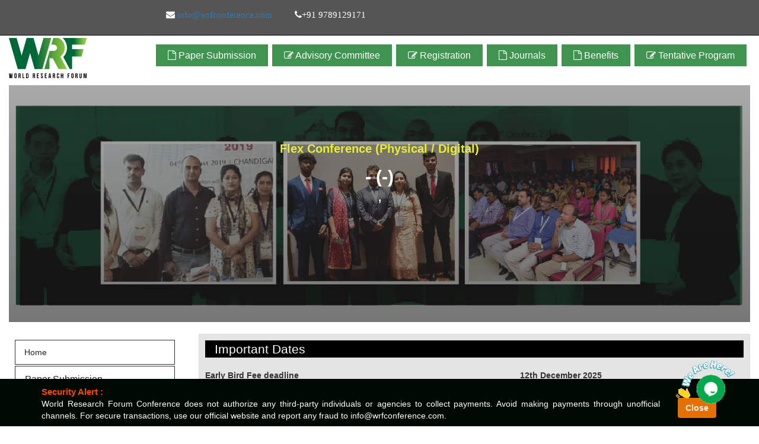

--- FILE ---
content_type: text/html; charset=UTF-8
request_url: https://wrfconference.com/event/dates.php?id=2268182
body_size: 6666
content:
 <!DOCTYPE html>
<html lang="en">

<head>

    <meta charset="utf-8">
    <meta http-equiv="X-UA-Compatible" content="IE=edge">
    <meta name="viewport" content="width=device-width, initial-scale=1">
    <meta name="description" content="">
    <meta name="author" content="">

    <title>Events</title>

<link rel="shortcut icon" href="images/wrf-n.ico" type="image/x-icon">
    <!-- Bootstrap Core CSS -->
    <link href="css/bootstrap.min.css" rel="stylesheet">
	<link href="css/font-awesome.css" rel="stylesheet">

    <!-- Custom CSS -->
    <link href="css/style.css" rel="stylesheet">
    <script src="https://ajax.googleapis.com/ajax/libs/jquery/3.2.1/jquery.min.js"></script>
    <script nonce="aTwLGl3BQ4imxWBMaH8HRgAAAMw">

$(document).ready(function(){
    

    $('#attachment').on( 'change', function() {
      //alert('sdfsdf');
   myfile= $( this ).val();
   var ext = myfile.split('.').pop();
   if(ext=="pdf" || ext=="docx" || ext=="doc"){
       //alert(ext);
   } else{
       alert('Please insert PDF || DOC || DOCX files.');
   }
});



});


 function validate()
    {
      
      var name=document.getElementById("fname");
      var email=document.getElementById("email");
      var colg_name=document.getElementById("inst_name");
      var phone=document.getElementById("phone");

      

      if(name.value=='')
      {
        alert('Please enter the name');
        fname.focus();
        return false;
      }
      else if(email.value=='')
      {
        alert('Please enter the email');
        email.focus();
        return false;
      }
      else if(colg_name.value=='')
      {
        alert('Please enter the college name');
        inst_name.focus();
        return false;
      }
      else if( phone.value=='')
      {
        alert('Please enter the phone number');
        phone.focus();
        return false;
      }
      else{
        return true;
      }


    }
    </script>
<style nonce="aTwLGl3BQ4imxWBMaH8HRgAAAMw" type="text/css">
	.listppp{
	text-align:center;
	font-size:14px;
	}
	
	.listppp h4{
	width:48%;
	float:left;
	}
	.listppp a{
	text-decoration:none;
	color:#996600;	
	}
	.listppp a:hover{
	text-decoration:none;
	color:#FF9900;	
	}
		.top-bar {
    background: #555;
    color: #fff;
    font-size: 0.9rem;
    padding: 14px 0;
}
.list-inline > li {
	display: inline-block;
    padding-right: 15px !important;
    padding-left: 20px !important;
    font-size: 15px !important;
}
.wrf {
	color:#fff;
}
.sup {
	float:left;
}
	</style>
</head>

<body>

    <!-- Navigation -->
  
  <style nonce="aTwLGl3BQ4imxWBMaH8HRgAAAMw">
.logo img{
  height: 70px;
}

.dropbtn {
  background-color: #04AA6D;
  color: white;
  padding: 16px;
  font-size: 16px;
  border: none;
}

.dropdown {
  position: relative;
  display: inline-block;
}

.dropdown-content {
  display: none;
  position: absolute;
  background-color: #fff;
  min-width: 180px;
  box-shadow: 0px 8px 16px 0px rgba(0,0,0,0.2);
  z-index: 1;
  margin-top:10px;
}

.dropdown-content a {
  color: black;
  padding: 12px 16px;
  text-decoration: none;
  display: block;
}

.dropdown-content a:hover {background-color: #2f8d42eb;color:#fff;}

.dropdown:hover .dropdown-content {display: block;}

.dropdown:hover .dropbtn {background-color: #3e8e41;}


.VIpgJd-ZVi9od-aZ2wEe-wOHMyf{
   z-index: 9724790009779!important;
   top:0;
   left:unset;
   right:-5px;
   display:none!important;
   border-radius:50%;
   border:2px solid gold;
  }
  .VIpgJd-ZVi9od-aZ2wEe-OiiCO{
    width:80px;
    height:80px;
  }
  /*hide google translate link | logo | banner-frame */
  .goog-logo-link,.gskiptranslate,.goog-te-gadget span,.goog-te-banner-frame,#goog-gt-tt, .goog-te-balloon-frame,div#goog-gt-{
    display: none!important;
  }
  .goog-te-gadget {
    color: transparent!important;
    font-size:0px;
  }

  .goog-text-highlight {
    background: none !important;
    box-shadow: none !important;
  }
   
 /*google translate Dropdown */
 
 #google_translate_element select{
 background:#f6edfd;
 color:#383ffa;
 border: none;
 border-radius:3px;
 padding:6px 8px;
 width:186px;
 margin-bottom: -8px;
 }

#trans {
	margin-left:0px;
}
     

</style>
  
  <!-- Navigation -->
  <nav class="navbar navbar-inverse navbar-fixed-top" role="navigation">
           <div class="top-bar">
        <div class="container">
          <div class="row d-flex align-items-center">
            <div class="col-md-2 d-md-block d-none">
            </div>
            <div class="col-md-10">
              <div class="d-flex justify-content-md-end justify-content-between">
                <ul class="list-inline contact-info d-block d-md-none">


                                                        
                      <li class="list-inline-item"><i class="fa fa-envelope" ><a href="mailto: info@wrfconference.com"> info@wrfconference.com</a></i></li>
                      <li class="list-inline-item"><i class="fa fa-phone" >+91 9789129171</i></li>
                     
                     
				 <!-- <li class="list-inline-item"><i class="fa fa-envelope" ><a href="mailto: info@wrfconference.com"> info@wrfconference.com</a></i></li>
                  <li class="list-inline-item"><i class="fa fa-phone" >+91 9789129171</i></li> -->
                 <!-- <li class="list-inline-item"><i class="fa fa-whatsapp" >+91 9789129171</i></li> -->
                 <li><div id="google_translate_element trans"></div> </li>

                </ul>
                
                
              </div>
            </div>
          </div>
        </div>
      </div>
        
        <!-- /.container -->
		    </nav>
	
<!----covid--->	
	<!--<div id="modal">
    <div class="modalconent">
      <div class="row">
        <div class="col-md-12" style="text-align: right;float: right;color: #000;" id="Close">
          <a href="javascript:void(0);" id="Close"><b id="Close">x</b></a>
        </div>
         <div class="col-md-12">
         <a href="reg.php?id=2268182" id="Event Landing Page"><img src="images/3 - Copy.jpg" alt="COVID-19" class="size" id="Event Landing Page"></a>
       </div>
        
    </div>
    </div>
</div>-->
<script nonce="aTwLGl3BQ4imxWBMaH8HRgAAAMw" type="text/javascript">
  window.onload = function () {
      document.getElementById('Close').onclick = function () {
          document.getElementById('modal').style.display = "none"
      };
  };
</script>


<!----covid--->	
    <div class="container-fluid">
        <div class="row">

            <div class="col-md-1">
                <div class="logo">
                  <a href="https://www.wrfconference.com/">  <img src="https://wrfconference.com/event/images/wrf-logo2.png" ></a>
                </div>
            </div>

            <div class="col-md-11">
                <ul class="main-bt">
                            <li><a href="program.php?id=2268182" class="main-btn"><i class="fa fa-pencil-square-o" aria-hidden="true"></i> Tentative Program</a></li>
                              <li><a href="benefits.php?id=2268182" class="main-btn"><i class="fa fa-file-o" aria-hidden="true"></i>&nbsp;Benefits</a></li>
                <li><a href="journal.php?id=2268182" class="main-btn"><i class="fa fa-file-o" aria-hidden="true"></i>&nbsp;Journals</a></li>
                <li><a href="reg.php?id=2268182" class="main-btn"><i class="fa fa-pencil-square-o" aria-hidden="true"></i> Registration</a></li>
                <li class="dropdown"><a href="" class="main-btn drop-btn"><i class="fa fa-pencil-square-o" aria-hidden="true"></i> Advisory Committee</a>
                <div class="dropdown-content">
                  <a href="eligiblity.php?id=2268182">Eligiblity for Committee members</a>
                  <a href="roles.php?id=2268182">Roles & Responsibilities</a>
                  <a href="apply-committee.php?id=2268182">Apply for the Advisory Committee member </a>
                  <a href="advisory-board-member.php?id=2268182">Advisory Committee member </a>
               </div>
              </li>
                <li><a href="submission.php?id=2268182" class="main-btn"><i class="fa fa-file-o" aria-hidden="true"></i> Paper Submission</a></li>
                    <!-- <li><a href="call.php?id=2268182" class="main-btn"><i class="fa fa-phone-square" aria-hidden="true"></i> Call for Papers</a></li> -->
                    <!-- <li><a href="dates.php?id=2268182" class="main-btn"><i class="fa fa-calendar" aria-hidden="true" ></i> Important Dates</a></li> -->
					
                </ul>
            </div>

        </div>
    </div>

    <script nonce="aTwLGl3BQ4imxWBMaH8HRgAAAMw" type="text/javascript" src="//translate.google.com/translate_a/element.js?cb=googleTranslateElementInit"></script>
<script nonce="aTwLGl3BQ4imxWBMaH8HRgAAAMw">
    function googleTranslateElementInit() {
        new google.translate.TranslateElement(
            {pageLanguage: 'en'},
            'google_translate_element'
        );
    }
</script>  
	
	<!--<div class="mar-sec">
<div class="container-fluid">
<marquee behavior="left" scrolldelay="100">Events are being canceled and postponed around the globe to prevent the spread of the novel coronavirus, which originated in Wuhan, China, and has affected many people in all parts of the world.</marquee>
</div>
</div>

<div class="but-sec">
<div class="container-fluid">
<button type="submit" class="button">Due to the safety concern of our participants we made this conference a virtual event where you can present your research by online presentation via skype or pre recorded video presentation with high impact factor Scopus publication</button>
</div>
</div>-->
    <!-- Page Content -->
    <div class="container-fluid">
        
<style nonce="aTwLGl3BQ4imxWBMaH8HRgAAAMw">
.cnfhd {
font-size: 20px;color: #e9f02e !important;margin-top:-4px; font-weight: 600;text-transform: capitalize;
}
</style>

<div class="main-banner">
<h4 class="cnfhd">Flex Conference (Physical / Digital)</h4>
		   <h2> - (-)</h2>
		   <h4> , </h4>
        </div>        <div class="row">
                <div class="col-md-3">
                  <ul id="sidebar" class="nav nav-pills nav-stacked">
    <li><a href="http://www.wrfconference.com/event/index.php?id=2268182">  Home</a></li>
    <li><a href="submission.php?id=2268182" class="main-btn"> Paper Submission</a></li>
 <!-- <li><a href="https://allconferencealert.net/" class="list-group-item" target="_blank">Upcoming Conference </a></li> -->
    <li><a href="call.php?id=2268182" class="main-btn" >Call for Papers</a></li> 
    <li ><a href="reg.php?id=2268182" class="main-btn"> Registration</a></li>
    
    <li ><a href="dates.php?id=2268182" class="main-btn"> Important Dates</a></li>
    <li><a href="virtual-participation.php?id=2268182" class="main-btn" >Virtual Participation</a></li>
    <li><a href="virtual-pres.php?id=2268182" class="main-btn" >Virtual Guidelines</a></li>
    <li>  <a href="publications.php?id=2268182" class="main-btn" >Publication Opportunities</a></li>
    <li><a href="guidelines.php?id=2268182" class="main-btn">Author Guidelines</a></li>
    <li><a href="past-speakers.php?id=2268182" class="main-btn">Past Speakers</a></li>
    <!-- <li> <a href="program.php?id=2268182" class="main-btn" >Tentative Program</a></li> -->
    <li><a href="benefits.php?id=2268182" class="main-btn" >Benefits</a></li>
        <!-- <li><a href="http://academicresearchlibrary.org/" class="main-btn"><img src="images/new1.gif">Library</a></li> -->
<!-- <li><a href="http://researchersgallery.com/" class="main-btn" >Researchers Gallery</a></li> -->


<li>  <a href="plag.php?id=2268182" class="main-btn" >Publication & Plagarism Policy</a></li>
<!-- <li ><a href="download.php?id=2268182" class="main-btn" >Download</a></li> -->

    <!-- <li>  <a href="plan.php?id=2268182" class="list-group-item" >Plan a Event</a></li> -->
    <!-- <li>  <a href="wrf.php?id=2268182" class="list-group-item" >About WRF</a></li> -->
    <!-- <li>  <a href="board1.php?id=2268182" class="list-group-item" >Editorial Board</a></li> -->
    <!-- <li>  <a href="Proceedings.php?id=2268182" class="list-group-item" >Proceedings</a></li> -->
    <!-- <li>  <a href="speakers.php?id=2268182" class="list-group-item" >Keynote Speakers</a></li> -->
  
    <!-- <li><a href="board.php?id=2268182" class="list-group-item" >Join As Editorial Board</a></li> -->
         <!--<li><a href="https://www.wrfconference.com/event/reg.php?id=2268182" class="list-group-item" >Payment</a></li>-->
   
          <li><a href="venue.php?id=2268182" class="main-btn" >Venue</a></li>
      
          <li ><a href="letter.php?id=2268182" class="main-btn" >Invitation Letter</a></li>
        <li><a href="contact.php?id=2268182" class="main-btn" >Contact Us</a></li>
    
</ul>             </div>
			
			     <div class="col-md-9">
                <div class="main-detils">
                    <p class="lead">Important Dates</p>
                  <div class="pd10">

        <div class="content">
          <table border="0" cellspacing="0" cellpadding="10" width="100%">
  <tbody>
  <tr>
    <td width="58%"><p><strong>Early Bird Fee deadline</strong> </p></td>
    <td width="41%"><p><strong>12th December 2025</strong></p></td>
  </tr>
  <tr>
    <td width="58%"><p><strong>Paper submission deadline</strong> </p></td>
    <td width="41%"><p><strong></strong></p></td>
  </tr>
  <tr>
    <td width="58%"><p><strong>Last date of registration</strong> </p></td>
    <td width="41%"><p><strong></strong></p></td>
  </tr>
  
    
  <tr>
    <td width="58%"><p><strong>Date of Conference</strong> </p></td>
    <td width="41%"><p><strong></strong></p></td>
  </tr>
</tbody></table>
<p><em>All the  submitted papers will get notification within 2 days of submission.</em></p>
        </div>

     </div>
                </div>
            </div>
			
			<div class="col-md-9 sup">
				<div class="support"> 
					<!--  <h4>Indexing / Supported by</h4>
					<hr>
					<ol>
						<li>Each Paper will be assigned Digital Object Identifier (DOI) from DOI Directory	 </li>
						<li>The proceeding shall be submitted to CNKI, Google Scholar, DRJI, DOAJ, CiteseerX etc. for Indexing.</li>	 
						<li>The Printed Proceedings will be published with ISBN Numbers.	</li> 
						<li>The Proceeding will be archived in World Research Library i.e. www.academicresearchlibrary.org	 </li>
						<li>One Excellent Paper and one Excellent Paper presenter will be selected from each oral session.	</li> 
						<li>All the Selected Papers will be Published in Journals After Peer Review Process and Assessment</li>
					</ol> --> 
				</div>
  </div>
			</div>
			<div class="col-md-12">
				<div class="indexed">
					<div class="carousel">
						<div class="holder">
						<img src="https://www.wrfconference.com/event/images/oa-1.jpg">
                        <img src="https://www.wrfconference.com/event/images/oa-2.jpg">
                        <img src="https://www.wrfconference.com/event/images/oa-11.jpg">
                        <img src="https://www.wrfconference.com/event/images/oa-12.jpg">
                        <img src="https://www.wrfconference.com/event/images/oa-14.jpg">
                        <img src="https://www.wrfconference.com/event/images/oa-15.jpg">
                        <img src="https://www.wrfconference.com/event/images/oa-18.jpg">
                        <img src="https://www.wrfconference.com/event/images/oa-19.jpg">
                        
						<!-- <img src="http://researchworld.org/conf_include/images/10_pic.png">
						<img src="http://researchworld.org/conf_include/images/11_pic.png">
						<img src="http://researchworld.org/conf_include/images/13_pic.jpg">
						<img src="http://researchworld.org/conf_include/images/8_pic.jpg">
						<img src="http://researchworld.org/conf_include/images/7_pic.jpg">
						<img src="http://researchworld.org/conf_include/images/9_pic.png">
						<img src="http://researchworld.org/conf_include/images/12_pic.gif">
						<img src="http://researchworld.org/conf_include/images/1_pic.jpg">
						<img src="http://researchworld.org/conf_include/images/3_pic.jpg">
						<img src="http://researchworld.org/conf_include/images/4_pic.jpg"> -->
						<!-- <img src="images/doi.png"> -->
						<!-- <img src="http://researchworld.org/conf_include/images/6_pic.jpg"> -->
						<!-- <img src="images/rp.png"> -->
						<!-- <img src="images/scopus_logo_r.jpg"> -->
						</div>
					</div>
				</div>
			</div>
        </div>
		</div>
    <!-- /.container -->
<footer>
    <div class="container">
        <div class="row">
            <div class="col-lg-12">
                 <style nonce="aTwLGl3BQ4imxWBMaH8HRgAAAMw">

.modal-strip {
  background-color: #FFF;
  border-top: 1px #CCC solid;
  bottom: 0;
  color: #004170;
  font-weight: 800;
  font-size: 18px;
  left: 0;
  padding: 18px;
  position: fixed;
  width: 100%;
  z-index: 999 !important;
  display: block;
  transform: translateY(100%); /* Start off the screen */
  transition: transform 0.7s ease; /* Smooth transition */
}

.modal-strip.show {
  transform: translateY(0); /* Slide into view */
}

.cookie-notify {
       font-family: 'Nunito Sans', sans-serif;
    background: #000902;
    color: #fff;
    font-size: 14px;
    line-height: 15px;
    text-align: justify;
    border: 0px;
    padding: 14px 2px 8px 2px;
    font-weight: normal;
      }

.modal-close {
  cursor: pointer;
  font-weight: bold;
  background: #e76f00;
     color: #f2f3f5;
    margin-top: 18px;
}
.sca {
	display:inline-block; width:100%;
}
.lft {
	color: #ff4800;margin-bottom:0px;font-size: 15px;line-height:15px;font-weight:700;
}
.wrf {
	text-align: justify;font-size: 14px;line-height: 20px;font-weight: normal;
}
.tawk {
	position: fixed;
    bottom: 24px;
    right: 40px;
    width: 100px;
    height: auto;
    z-index: 1000;
}
</style>



<footer>
    <div class="container">
        <div class="row">
            <div class="col-lg-12">
                <p>Copyright &copy; 2025 WRF. All rights reserved | <a href="http://wrfconference.com/condition.php" target="_blank"> Our Terms & Condition</a> </p>
            </div>
        </div>
    </div>
</footer>



<link rel="stylesheet" href="https://cdnjs.cloudflare.com/ajax/libs/animate.css/4.1.1/animate.min.css"/>

<div id="id01" class="modal-strip modal-bottom cookie-notify">
        <div class="container p-0">
            <div class="row d-flex justify-content-center align-items-center">

                <div class="col-md-11 col-xs-12">
                    <div class="sca">
                        <p class="pull-left lft">
                            Security Alert :
                        </p>
                    </div>
                    <div class="mob-pad-b-30 wrf"
                       >
                       World Research Forum Conference does not authorize any third-party individuals or agencies to collect payments. Avoid making payments through unofficial channels. For secure transactions, use our official website and report any fraud to info@wrfconference.com.
                    </div>
                </div>
                <div class="col-md-1 mt-2 col-xs-2 hidden-xs p-0 d-flex justify-content-center align-items-center">
                    <!-- Close button with closeModal function -->
                    <button class="btn btn-rounded modal-close close-new-btn">Close</button>
                </div>

            </div>
        </div>
    </div>



<script nonce="aTwLGl3BQ4imxWBMaH8HRgAAAMw">

        // Function to show the modal with a smooth slide-in effect
        
        function showModal() {
        
            document.getElementById('id01').classList.add('show');
        
        }
        
        
        
        
        // Function to close the modal with a smooth slide-out effect
        
        function closeModal() {
        
            document.getElementById('id01').classList.remove('show');
        
        }
        
        
        
        
        // Show the modal after a delay (if needed)
        
        setTimeout(showModal, 500); // Adjust the delay time if needed
        
        
        
        
        // Add event listeners to all close buttons
        
        document.querySelectorAll('.modal-close').forEach(function(button) {
        
            button.addEventListener('click', closeModal);
        
        });
        
        </script>
		
	<button id="tawk"><img src="images/tawk-icon.png"  class="tawk"></button>	
		
		<script nonce="aTwLGl3BQ4imxWBMaH8HRgAAAMw">
		
		document.getElementById("tawk").onclick = function(){openChatPage();}	
		
  function openChatPage() {
    const currentURL = encodeURIComponent(window.location.href);
    window.open(`https://www.wrfconference.com/event/tawk-widget.php?ref=${currentURL}`, '_blank');
  }
</script>

<!--<a href="https://tawk.to/chat/6307c7d854f06e12d890caca/1gbb69a86" target="_blank"


><img src="images/tawk-icon.png"  class="tawk"></a>-->            </div>
        </div>
    </div>
</footer>


<!-- jQuery -->
<script src="js/jquery.js"></script>
<!-- Bootstrap Core JavaScript -->
<script src="js/bootstrap.min.js"></script>
<script nonce="aTwLGl3BQ4imxWBMaH8HRgAAAMw" type="text/javascript">

function getcaptcha()
{
 $.get('captcha.php').then(function(responseData) {
  //console.log(responseData)
  $('#img').attr('value',responseData)
	 $('#match').attr('value',responseData)
 
 });
 
 
// alert(sess);
}	
</script>
<script nonce="aTwLGl3BQ4imxWBMaH8HRgAAAMw">
$(document).ready(function() {
		$.get('captcha.php').then(function(responseData) {
			//alert(responseData)
			 $('#img').attr('value',responseData)
			  $('#match').attr('value',responseData)
		});
});
</script>
	<!--<script type="text/javascript">
var Tawk_API=Tawk_API||{}, Tawk_LoadStart=new Date();
(function(){
var s1=document.createElement("script"),s0=document.getElementsByTagName("script")[0];
s1.async=true;
s1.src='https://embed.tawk.to/5d64e7adeb1a6b0be6098885/default';
s1.charset='UTF-8';
s1.setAttribute('crossorigin','*');
s0.parentNode.insertBefore(s1,s0);
})();
</script>
<!--End of Tawk.to Script-->
<script nonce="aTwLGl3BQ4imxWBMaH8HRgAAAMw" type="text/javascript">
	         (function () {
	             var options = {
	                 whatsapp: "  +91 9789129171", // WhatsApp number
	                 call_to_action: "Message us", // Call to action
	                 position: "left", // Position may be 'right' or 'left'
	             };
	             var proto = document.location.protocol, host = "whatshelp.io", url = proto + "//static." + host;
	             var s = document.createElement('script'); s.type = 'text/javascript'; s.async = true; s.src = url + '/widget-send-button/js/init.js';
	             s.onload = function () { WhWidgetSendButton.init(host, proto, options); };
	             var x = document.getElementsByTagName('script')[0]; x.parentNode.insertBefore(s, x);
	         })();
	     </script>
         <script src="https://www.google.com/recaptcha/api.js"></script>
</body>
</html>

--- FILE ---
content_type: text/html; charset=UTF-8
request_url: https://wrfconference.com/event/captcha.php
body_size: 26
content:
HWZKAX

--- FILE ---
content_type: text/css
request_url: https://wrfconference.com/event/css/style.css
body_size: 2682
content:
/*!
 * Start Bootstrap - Shop Homepage (http://startbootstrap.com/)
 * Copyright 2013-2016 Start Bootstrap
 * Licensed under MIT (https://github.com/BlackrockDigital/startbootstrap/blob/gh-pages/LICENSE)
 */

body {
    padding-top: 70px; /* Required padding for .navbar-fixed-top. Remove if using .navbar-static-top. Change if height of navigation changes. */
	content: "";
 /* background: url(../images/bg.jpg);*/
  top: 0;
  left: 0;
  bottom: 0;
  right: 0;
  position: absolute;
  z-index: -1;   
}

.modal-backdrop
{
	display:none;
}


.indexed{
    margin-bottom: 35px;
}
.carousel {
  width: 100%;
  height: 90px;
  overflow: hidden;
  padding: 30px;
  box-sizing: border-box;
  border: 2px solid #999;
  box-shadow: 0 0 4px #000;
  margin: 0 auto;
  border-radius: 5px;
  
}

.holder img{
	width:130px;
}
.holder {
  animation: carousel 25s linear infinite;
  white-space: nowrap;
  will-change: transform;
}
.holder:hover {
    animation-play-state: paused;
  }


@keyframes carousel {
  0% {
    transform: translateX(0);
  }
  
  50% {
    transform: translateX(-100%);
  }
  
  100% {
    transform: translateX(0);
  }
}
.main-banner {
    width: 100%;
    margin-bottom: 20px;
}

.main-banner img {
    width: 100%;
    height: auto;
}
.btn-info1{
    color: #f6f944;
    background: none !important;
    border-color: none !important;
    font-size: 15px;
    font-weight: 600;
    padding: 0;
}
.li-stl {
    color: #000; 
    list-style: url(../images/doub.png) outside none;
    padding-left: 15px;
}
.li-stl li {
    color: #000;list-style: url(../images/doub.png) outside none;
}
.modal-content{border: 3px solid #368181 !important;}

.slide-image {
    width: 100%;
}
.mar-sec{ background:#000; color: #fff;}
.mar-sec marquee{font-size: 16px; font-weight: 600; font-family: "Helvetica Neue", Helvetica, Arial, sans-serif; padding: 10px 0;background: #000;margin: 0; display: block; color: #fff; height: auto;}
.but-sec { margin-bottom: 15px;}
.but-sec .button {
          background-color: #004A7F;
    border-radius: 0;
    border: none; line-height:25px;
    color: #FFFFFF;
    cursor: auto;
    display: inline-block;
    font-family: "Helvetica Neue", Helvetica, Arial, sans-serif;
    font-size: 18px;
    padding: 5px 10px;
    text-align: center;
    text-decoration: none;
    -webkit-animation: glowing 1500ms infinite;
    -moz-animation: glowing 1500ms infinite;
    -o-animation: glowing 1500ms infinite;
    animation: glowing 1500ms infinite;
    margin-top: 20px;
}
.but-sec .button:hover{color: #FFFFFF;}
.but-sec .button:focus{color: #FFFFFF;}

@-webkit-keyframes glowing {
  0% { background-color: #f18b4d; -webkit-box-shadow: 0 0 3px #f18b4d; }
  50% { background-color: #008080; -webkit-box-shadow: 0 0 30px #008080; }
  100% { background-color: #f18b4d; -webkit-box-shadow: 0 0 3px #f18b4d; }
}

@-moz-keyframes glowing {
  0% { background-color: #f18b4d; -moz-box-shadow: 0 0 3px #f18b4d; }
  50% { background-color: #008080; -moz-box-shadow: 0 0 30px #008080; }
  100% { background-color: #f18b4d; -moz-box-shadow: 0 0 3px #f18b4d; }
}

@-o-keyframes glowing {
  0% { background-color: #f18b4d; box-shadow: 0 0 3px #f18b4d; }
  50% { background-color: #008080; box-shadow: 0 0 30px #008080; }
  100% { background-color: #f18b4d; box-shadow: 0 0 3px #f18b4d; }
}

@keyframes glowing {
  0% { background-color: #f18b4d; box-shadow: 0 0 3px #f18b4d; }
  50% { background-color: #008080; box-shadow: 0 0 30px #008080; }
  100% { background-color: #f18b4d; box-shadow: 0 0 3px #f18b4d; }
}


.main-banner{
	 padding: 8%;
	background: linear-gradient(rgb(59 59 59 / 44%), rgb(32 32 32 / 61%)), url(../images/wrf-banner-04.jpg) no-repeat;
	background-size:cover;
    background-position: center;
	height:400px;
	
}

.main-banner h2 {
   
    text-align: center;
    color: #fff;
	font-weight:800;
}

.main-banner h4 {
  
    text-align: center;
    color: #fff;
	font-weight:800;
}


.carousel-holder {
    margin-bottom: 30px;
}

.carousel-control,
.item {
    border-radius: 4px;
}

.caption {
    height: 130px;
    overflow: hidden;
}

    .caption h4 {
        white-space: nowrap;
    }

.thumbnail img {
    width: 100%;
}

.ratings {
    padding-right: 10px;
    padding-left: 10px;
    color: #d17581;
}

.thumbnail {
    padding: 0;
}

    .thumbnail .caption-full {
        padding: 9px;
        color: #333;
    }

.main-detils {
    border:1px solid #ddd;
        padding: 10px;
        margin-bottom:10px;
		    background-color: #e4e4e4;
}
.logo-sec img {
    margin-bottom: 10px;
}
.main-bt{
	    margin-top: 13px;
	
}
.main-bt li {
    list-style: none;
    display: inline-block;
    float: right;
    margin-right: 5px;
        padding-bottom: 16px;
}

.logo {
   margin-top: -6px;
    margin-bottom: 10px;
}

.main-btn {
  -webkit-border-radius: 0;
  -moz-border-radius: 0;
  border-radius: 0px;
  font-family: Arial;
  color: #ffffff;
  font-size: 16px;
      background-color:	#2f8d42eb;
    border: 1px solid #ffffff;
  padding: 10px 20px 10px 20px;
  text-decoration: none;
}

.main-btn:hover {
  background: #0e0e0e;
  color: #ffffff;
  text-decoration: none;
}

footer {
    margin: 0px 0;
    background-color: #000000;
    color: #ffffff;
    padding: 6px;
}
#sidebar {
   background-color: rgba(0, 0, 0, 0.0);
    padding: 10px;
}

#sidebar a:hover, a:focus {
    color: #FFF;
    text-decoration: none;
}
#sidebar.nav li {
	    border: 1px solid;
	
}

#sidebar.nav > li > a,
#sidebar.nav > li > a:link {
    color: #292424;
    background-color: rgba(0, 0, 0, 0.0);
}

#sidebar.nav > li > a:hover,
#sidebar.nav > li > a:focus {
    background-color: 	#008080;
}

#sidebar.nav-pills > li.active > a,
#sidebar.nav-pills > li.active > a:hover,
#sidebar.nav-pills > li.active > a:focus {
    color: #FFF;
    background-color: 	#008080;
}
.support{
	/*background-color: #dcd9d9;*/
}

#primary_nav_wrap
{
	margin-top:15px
}

#primary_nav_wrap ul
{
	list-style:none;
	position:relative;
	float:left;
	margin:0;
	padding:0
}

#primary_nav_wrap ul a
{
	display:block;
	color:#333;
	text-decoration:none;
	font-weight:700;
	font-size:12px;
	line-height:32px;
	padding:0 15px;
	font-family:"HelveticaNeue","Helvetica Neue",Helvetica,Arial,sans-serif
}

#primary_nav_wrap ul li
{
	position:relative;
	float:left;
	margin:0;
	padding:0
}

#primary_nav_wrap ul li.current-menu-item
{
	background:#ddd
}

#primary_nav_wrap ul li:hover
{
	background:#f6f6f6
}

#primary_nav_wrap ul ul
{
	display:none;
	position:absolute;
	top:100%;
	left:0;
	background:#fff;
	padding:0
}

#primary_nav_wrap ul ul li
{
	float:none;
	width:200px
}

#primary_nav_wrap ul ul a
{
	line-height:120%;
	padding:10px 15px
}

#primary_nav_wrap ul ul ul
{
	top:0;
	left:100%
}

#primary_nav_wrap ul li:hover > ul
{
	display:block
}

@media (min-width: 768px){
.navbar-nav {
    float: right !important;
    margin: 0;
}
}


/* testimonial */
.testimonial-style3 {
    text-align: center;
    position: relative;
    margin: 48px 5px 16px;
    border-width: 1px;
    border-style: solid;
    border-color: rgb(224, 224, 224);
    border-image: initial;
    transition: 0.7s;
    background: rgb(224, 224, 224);
    padding: 70px 3px 28px;
}
.carousel-control {
    position: absolute;
    top: 0;
    bottom: 0;
    left: 0;
    width: 6%;
    font-size: 20px;
    color: #0f7238;
    text-align: center;
    text-shadow: 0 1px 2px rgba(0, 0, 0, .6);
    background-color: rgba(0, 0, 0, 0);
    filter: alpha(opacity=50);
    opacity: 1;
}
.carousel-inner {
    position: relative;
    width: 100%;
    overflow: hidden;
    margin: auto;
}
.testimonial-style3 .image {
    width: 95px;
    height: 95px;
    position: absolute;
    top: -50px;
    left: 0px;
    right: 0px;
    border-radius: 50%;
    background: rgb(255, 255, 255);
    margin: 0px auto;
    overflow: hidden;
    transition: 0.7s;
    border-width: 5px;
    border-style: solid;
    border-color: rgb(242, 242, 242);
    border-image: initial;
}
 .testimonial-style3 .description {
    font-size: 15px;
    color: rgb(0, 0, 0);
    line-height: 25px;
    padding: 0px 25px 15px;
    margin: 0px;
}
.testimonial-style3 .testimonial-content .testimonial-profile .name {
   font-size: 12px;
    font-weight: 700;
    color: rgb(15, 114, 56);
    text-transform: uppercase;
    margin-bottom: 5px;
    margin-top: -7px;
    transition: 700ms;
}
.testimonial-style3 .testimonial-content .testimonial-profile .post {
    font-size: 14px;
    color: rgb(0, 0, 0);
    margin-bottom: 5px;
    text-transform: capitalize;
}

#testimonial-carousel {
    width: 100%;
    height: auto !important;
    overflow: hidden;
    padding: 30px;
    box-sizing: border-box;
    border: none;
    box-shadow: none;
    margin: 0 auto;
    border-radius: 5px;
}
 .testimonial-style3 .title {
    font-size: 16px;
    font-weight: 700;
    color: rgb(0, 0, 0);
    text-transform: uppercase;
    margin: 0px 0px 10px;
}
  .carousel-control.left {
    background-image: none !important;
}
      .carousel-control.right {
        background-image: none !important;
    }
    .test-head {
        font-size: 24px;
        font-family: "Helvetica Neue", Helvetica, Arial, sans-serif;
        font-weight: 700;
        margin-top: 5px;
        margin-bottom: 15px;
    }

.c-height {
    width: 100%;
    height: auto;
    overflow: hidden;
    padding: 30px;
    box-sizing: border-box;
    border: none;
    box-shadow:  none;
    margin: 0 auto;
    border-radius: 5px;
}
.c-height .holder img {
    width: 350px;
    height: 232px;
    margin-right: 10px;
}
    @media (max-width: 767px) {
        .carousel-inner > .item > .col-xs-12 {
          float: none;
          width: 100%;
        }
      }
      @media (min-width: 768px) and (max-width: 991px) {
        .carousel-inner > .item > .col-sm-6 {
          width: 50%;
        }
      }
      @media (min-width: 992px) {
        .carousel-inner > .item > .col-md-4 {
          width: 33.33%;
        }
      }

   